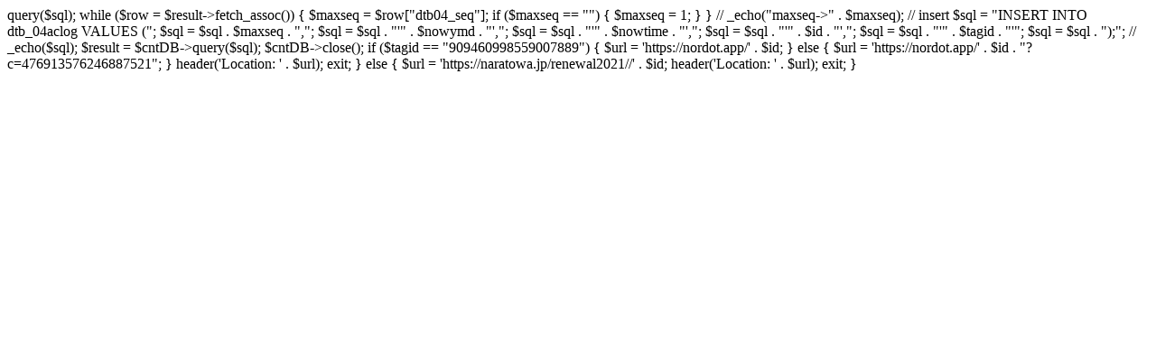

--- FILE ---
content_type: text/html
request_url: https://naratowa.jp/renewal2021/indexlog.html?id=1153629664164675905&tag=555235221349287009
body_size: 549
content:
<?php
require_once($_SERVER["DOCUMENT_ROOT"] . '/include/commontvn.php');
require_once($_SERVER["DOCUMENT_ROOT"] . "/include/initialize.php");

if (isset($_GET['id'])) {
    $id = $_GET['id'];
    $tagid = $_GET['tag'];
    // _echo($id);

    $nowymd = date("Ymd");
    $nowtime = date("His");

    // _echo($nowymd . " / " . $nowtime . " / " . $id);

    $cntDB = conDB();

    // dtb04seq取得
    $sql = "SELECT MIN(dtb04_seq + 1) AS dtb04_seq FROM dtb_04aclog WHERE (dtb04_seq + 1) NOT IN (SELECT dtb04_seq FROM dtb_04aclog);";
    // _echo($sql);
    $result = $cntDB->query($sql);

    while ($row = $result->fetch_assoc()) {
        $maxseq = $row["dtb04_seq"];
        if ($maxseq == "") {
            $maxseq = 1;
        }
    }
    // _echo("maxseq->" . $maxseq);

    // insert
    $sql = "INSERT INTO dtb_04aclog	 VALUES (";
    $sql = $sql . $maxseq . ",";
    $sql = $sql . "'" . $nowymd . "',";
    $sql = $sql . "'" . $nowtime  . "',";
    $sql = $sql . "'" . $id . "',";
    $sql = $sql . "'" . $tagid . "'";
    $sql = $sql . ");";
    // _echo($sql);



    $result = $cntDB->query($sql);
    $cntDB->close();

    if ($tagid == "909460998559007889") {
        $url = 'https://nordot.app/' . $id;
    } else {
        $url = 'https://nordot.app/' . $id . "?c=476913576246887521";
    }
    header('Location: ' . $url);

    exit;
} else {
    $url = 'https://naratowa.jp/renewal2021//' . $id;
    header('Location: ' . $url);
    exit;
}
